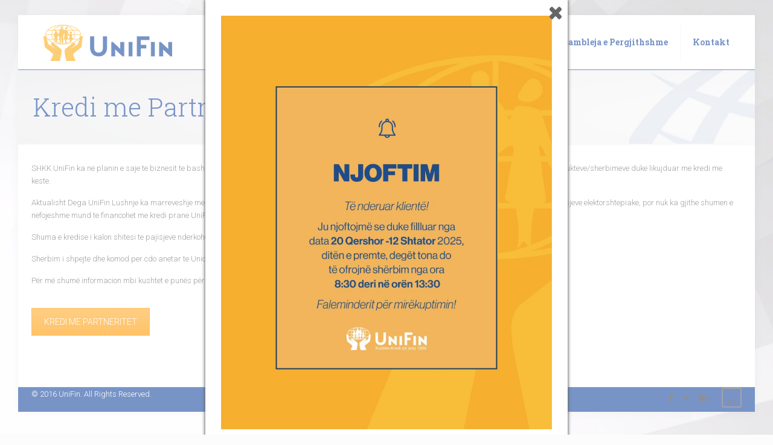

--- FILE ---
content_type: text/plain
request_url: https://www.google-analytics.com/j/collect?v=1&_v=j102&a=790101217&t=pageview&_s=1&dl=https%3A%2F%2Fwww.unifin.al%2Fkredi-me-partneritet%2F&ul=en-us%40posix&dt=Kredi%20me%20Partneritet%20%E2%80%93%20UniFin&sr=1280x720&vp=1280x720&_u=IEBAAEABAAAAACAAI~&jid=673954926&gjid=2022282494&cid=1735575640.1768574019&tid=UA-91920783-1&_gid=940217279.1768574019&_r=1&_slc=1&z=330742155
body_size: -449
content:
2,cG-Z35NY28SJT